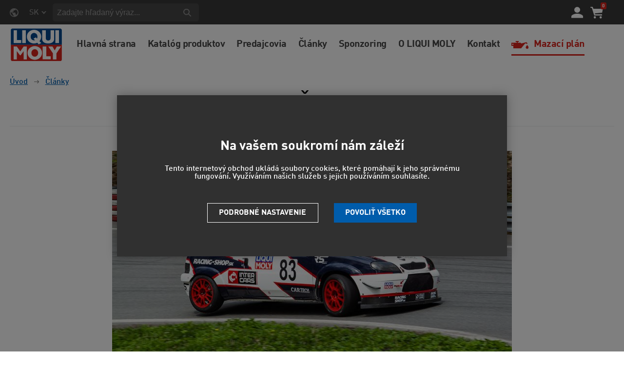

--- FILE ---
content_type: text/html; charset=utf-8
request_url: https://www.liqui-moly.sk/miki-cambal-p5966/
body_size: 12426
content:
<!DOCTYPE html>
<html lang="sk" >
<head>
<title>Miki Čambal</title><meta charset="utf-8" /><meta name="viewport" content="width=device-width, initial-scale=1.0, minimum-scale=1.0" /><meta name="author" content="LIQUI MOLY CZ s.r.o." data-web-author="BSSHOP s.r.o." data-version-core="20250000.40" data-version-web="20160112" data-server="wn1xsdwk0006IX" data-build="19.12.2025 15:42" data-state="ProductDetailState" data-lcid="1051" data-index="0" /><meta name="description" content="ECCE HOMO Štenberk" /><meta name="keywords" content="2021-05-03,miki,cambal" /><meta name="robots" content="all,index,follow" /><meta name="googlebot" content="snippet,archive" /><link rel="shortcut icon" href="https://cdn.liqui-moly.cz/data/user-content/media/LIQUI MOLY Logo BW.png?638657810230000000" /><link rel="alternate" href="https://www.liqui-moly.cz/miki-cambal-p5966/" hreflang="cs" /><link rel="alternate" href="https://www.liqui-moly.sk/miki-cambal-p5966/" hreflang="sk" /><link rel="canonical" href="https://www.liqui-moly.sk/miki-cambal-p5966/" /><link rel="preload" media="(min-width: 550px)" href="https://cdn.liqui-moly.cz/Services/GoogleFonts.ashx/css?family=Open+Sans:300,400,600,700,800&subset=latin-ext" as="style" /><meta property="og:title" content="Miki Čambal" /><meta property="og:site_name" content="LIQUI MOLY CZ s.r.o." /><meta property="og:image" content="https://cdn.liqui-moly.cz/images/0/ab2c203da465065f/25/miki-cambal.jpg?hash=1412777227" /><meta property="og:image:width" content="1200" /><meta property="og:image:height" content="630" /><meta property="og:type" content="product" /><meta property="og:url" content="https://www.liqui-moly.sk/miki-cambal-p5966/" /><meta property="og:availability" content="Není skladem" /><meta property="og:description" content="ECCE HOMO Štenberk" /><meta property="product:condition" content="new" />        <link rel="stylesheet" type="text/css" href="https://cdn.liqui-moly.cz/Services/Resource.ashx?key=cont0_-623908444_&hash=1216029118939&domain=www.liqui-moly.sk"  />
        <link rel="stylesheet" type="text/css" href="https://cdn.liqui-moly.cz/Services/Resource.ashx?key=cont0_-1389645928_2108384711&hash=46670519367&domain=www.liqui-moly.sk" media="(max-width: 419px)" />
        <link rel="stylesheet" type="text/css" href="https://cdn.liqui-moly.cz/Services/Resource.ashx?key=cont0_627380232_1232765885&hash=46777979377&domain=www.liqui-moly.sk" media="(min-width: 420px) and (max-width: 549px)" />
        <link rel="stylesheet" type="text/css" href="https://cdn.liqui-moly.cz/Services/Resource.ashx?key=cont0_-530255415_-1573720071&hash=46805879245&domain=www.liqui-moly.sk" media="(min-width: 550px) and (max-width: 819px)" />
        <link rel="stylesheet" type="text/css" href="https://cdn.liqui-moly.cz/Services/Resource.ashx?key=cont0_-1470946944_1274921771&hash=47145918881&domain=www.liqui-moly.sk" media="(min-width: 820px) and (max-width: 999px)" />
        <link rel="stylesheet" type="text/css" href="https://cdn.liqui-moly.cz/Services/Resource.ashx?key=cont0_1214245352_-127617299&hash=50716051879&domain=www.liqui-moly.sk" media="(min-width: 1000px) and (max-width: 1149px)" />
        <link rel="stylesheet" type="text/css" href="https://cdn.liqui-moly.cz/Services/Resource.ashx?key=cont0_-162112711_-116816184&hash=50338734111&domain=www.liqui-moly.sk" media="(min-width: 1150px) and (max-width: 1439px)" />
        <link rel="stylesheet" type="text/css" href="https://cdn.liqui-moly.cz/Services/Resource.ashx?key=cont0_-818536333_-2119435023&hash=50171972087&domain=www.liqui-moly.sk" media="(min-width: 1440px)" />
<style id="bs_toBeMigrated_style">
    .bs-toBeMigrated { display: none !important; }
</style>


    <script type="text/javascript">function cookiesAllowed() { return document.cookie && document.cookie.indexOf("cookies_confirmed=1") >= 0; } </script>
<script type="text/javascript">function allowCookies(allow) { document.cookie = 'cookies_confirmed='+(allow?1:0)+'; expires=Wed, 22 Jan 2076 10:17:19 GMT; path=/' }</script>


    <script type="text/javascript" src="https://cdn.liqui-moly.cz/Services/Resource.ashx?key=DYNAMIC_CONTAINERS_5bfbdd5457c34d10b917ad4dfc2b82fa&hash=390683653539&domain=www.liqui-moly.sk" async></script>
    <script type="text/javascript">
        mvcUiLoadedListeners = [];
        function addMvcUiLoadedListener(listener) {
            if (typeof mvcCore !== 'undefined' && typeof mvcUi !== 'undefined' && mvcUi.fullyLoaded) listener();
            else mvcUiLoadedListeners.push(listener);
        }
        window.jqueryBeforeInitCallbacks = [];
        window.jqueryCallbacks = [];
        window.$ = function (callback) {
            window.jqueryCallbacks.push(callback);
        }
        window.$beforeInit = function (callback) {
            window.jqueryBeforeInitCallbacks.push(callback);
        }
    </script>

    <script type="text/javascript" src="https://cdn.liqui-moly.cz/Services/Resource.ashx?key=commonScripts_c0370.e0893.Modules.LiquimolyModelConfiguration_scripts__v2&hash=1985596765023&domain=www.liqui-moly.sk" async></script>


<link rel="stylesheet" type="text/css" href="https://cdn.liqui-moly.cz/Services/Resource.ashx?key=usercss_all_-1654894032_11802&amp;hash=63028852539"/><meta name="google-site-verification" content="fNAAyZfZv4NQqXZtwTjKO4WFNn_ajj3TssJhnDozM7c" />
<meta name="google-site-verification" content="7m-a__PfzDjD1arX1WIC8SiaeY0YOrK3L6Ui7KHlcXo" />
<meta name="facebook-domain-verification" content="21zbcamad1ptylore2f7knov50yndi" />
<link rel="stylesheet" href="/data/user-content/script/magnific-popup.css">

<!-- Global site tag (gtag.js) - Google Ads: 376800337 --> 

<!--89262 VK FM-->
<!--<script async src="https://www.googletagmanager.com/gtag/js?id=AW-376800337">-->
<script>
if (cookiesAllowed()) {
    var script = document.createElement('script');
    script.src = "https://www.googletagmanager.com/gtag/js?id=AW-376800337";
    script.async = true;
    document.currentScript.insertAdjacentElement("afterend", script);
}
</script>


<script> 
    if (cookiesAllowed()) {
         window.dataLayer = window.dataLayer || []; function gtag(){dataLayer.push(arguments);} gtag('js', new Date()); gtag('config', 'AW-376800337'); 
    }
</script>

<meta name="google-site-verification" content="fNAAyZfZv4NQqXZtwTjKO4WFNn_ajj3TssJhnDozM7c" />
<meta name="google-site-verification" content="7m-a__PfzDjD1arX1WIC8SiaeY0YOrK3L6Ui7KHlcXo" />

<!-- Olejový průvodce -->
<link rel="stylesheet" href="https://openapi.liqui-moly.com/api/v1/public/css/olyslager.css">

<!-- Meta Pixel Code -->
<script>
  !function(f,b,e,v,n,t,s)
  {if(f.fbq)return;n=f.fbq=function(){n.callMethod?
  n.callMethod.apply(n,arguments):n.queue.push(arguments)};
  if(!f._fbq)f._fbq=n;n.push=n;n.loaded=!0;n.version='2.0';
  n.queue=[];t=b.createElement(e);t.async=!0;
  t.src=v;s=b.getElementsByTagName(e)[0];
  s.parentNode.insertBefore(t,s)}(window, document,'script',
  'https://connect.facebook.net/en_US/fbevents.js');
  fbq('init', '1128911007662582');
  fbq('track', 'PageView');
</script>
<noscript><img height="1" width="1" style="display:none"
  src="https://www.facebook.com/tr?id=1128911007662582&ev=PageView&noscript=1"
/></noscript>
<!-- End Meta Pixel Code -->
<!--SCM_BEGIN_IGNORE-->
<script type='text/javascript'>
window.dataLayer = window.dataLayer || [];
window.gtag = window.gtag || function() {dataLayer.push(arguments);}
window.gtag("consent", "default", {"ad_storage":"denied","analytics_storage":"denied","ad_user_data":"denied","ad_personalization":"denied","wait_for_update":500});
</script>
<!--google-tag-manager-data-layer v2-->
<script type='text/javascript'>
//<![CDATA[
window.dataLayer = window.dataLayer || [];
window.dataLayer.push({"currency":"EUR","locale":"SK","page_type":"product","ecomm_pagetype":"product","category_name":"Články","category":"Články","category_id":"514","categories":{"zbozi_cz":"Články","heureka_cz":"Články","heureka_sk":"Články","google_merchant":"Články"},"ecomm_category":"Články","product_id":"5966","product_code":"0005966","product_name":"Miki Čambal","is_master":false,"ecomm_prodid":"5966","default_currency":"CZK","product_quantity_modulo":1,"unit_pricing_measure":1,"purchase_disabled":true,"price_type":"zákl. cena"});
//]]>
</script>
<!--Google Tag Manager v2-->
<script>(function(w,d,s,l,i){w[l]=w[l]||[];w[l].push({'gtm.start': new Date().getTime(),event:'gtm.js'});var f=d.getElementsByTagName(s)[0], j=d.createElement(s),dl=l!='dataLayer'?'&l='+l:'';j.async=true;j.src= 'https://www.googletagmanager.com/gtm.js?id='+i+dl;f.parentNode.insertBefore(j,f); })(window,document,'script','dataLayer','GTM-WVBH4MP');</script>
<!--SCM_END_IGNORE-->
<!--Seznam Manager v1-->
<script type="text/javascript" src="https://c.seznam.cz/js/rc.js" async></script>
<script type="text/javascript">window.bsSeznamActions = [];</script>
<!--SCM_BEGIN_IGNORE-->
<script type="text/javascript">
var retargetingConf = {"rtgId":131785,"rtgUrl":window.location.href,"consent":0,"itemId":"5966","pageType":"offerdetail","category":"Články"};
window.bsSeznamActions.push(()=> window.rc.retargetingHit(retargetingConf));
</script>
<!--SCM_END_IGNORE-->
<script type="text/javascript">
var t = setInterval(function () {
    if (window.rc) {
        let allOk = true;
        for (let i = 0; i < window.bsSeznamActions.length; i++) {
            if (window.rc._consent != null) continue;
            const action = window.bsSeznamActions[i];
            if (!action) continue;
            try { if (action()) { window.bsSeznamActions[i] = null; } else { allOk = false; } } catch { allOk = false; }
        }
        if (allOk) clearInterval(t);
    }
}, 200);
</script>
<script>window['BSSHOP_INTERFACE_LINK_CLICKED'] = {"Action":"LinkClicked-S-S","Controller":"ClientInterface","SecurityHash":"PQV/PtvwqqcUEXYyVNJApqdoDSD5ugHVqxAcZ74U1U0=","Args":[{"ConstantValue":"href","Selectors":null,"Single":false,"AttributeName":null,"UseContext":false,"JavascriptExpression":null},{"ConstantValue":"tag","Selectors":null,"Single":false,"AttributeName":null,"UseContext":false,"JavascriptExpression":null}]}</script></head>
<body class="ProductDetailState sk anonymous eid893" data-product-id="5966" data-cat-id="514">
<div id="NoCookies" class="TemplateView NoCookies" >    <script type="text/javascript">
        function cookiesAreEnabled() {
            var cookieEnabled = (navigator.cookieEnabled) ? 1 : 0;

            if (typeof navigator.cookieEnabled == "undefined" && cookieEnabled == 0) {
                document.cookie = "testcookie";
                cookieEnabled = (document.cookie.indexOf("test­cookie") != -1) ? 1 : 0;
            }

            return cookieEnabled == 1;
        }

        if (!cookiesAreEnabled()) {
            var div = document.createElement("div");
            var node = document.createTextNode("Pro správnou funkčnost stránek musíte mít zapnuté cookies.");
            div.appendChild(node);
            div.className = "noCookies";
            var noCookies = document.getElementById('NoCookies');
            noCookies.appendChild(div);
        }
    </script>


</div><div id="NoJavascript" class="TemplateView NoJavascript" ><noscript>
    <div class="main">
        <div class="wrapper">
            <div class="content">
                Pre nákup v tomto internetovom obchode povoľte vo svojom prehliadači JavaScript.
            </div>
        </div>
    </div>
</noscript>
</div><!-- Google Tag Manager (noscript) -->
<noscript><iframe src="https://www.googletagmanager.com/ns.html?id=GTM-WVBH4MP" height="0" width="0" style="display:none;visibility:hidden"></iframe></noscript>
<!--End Google Tag Manager(noscript)-->
<div id="Master" class="MasterView v1c v1 bs-view dcon dc3 Master" ><bs-empty></bs-empty><bs-empty></bs-empty><dc-con class="wrap"><dc-gi class="headerUnfixPivot"></dc-gi><dc-con class="dcHeader"><header id="Header" class="HeaderView v3b v3 bs-view dcon dc7 isFixedHeaderAware Header" ><dc-con><div id="LocalizationPanel" class="LocalizationPanelView v1a v1 bs-view dcon dc18 LocalizationPanel" ><div class="combo locale locale_sk"><div class="inner"><span class="item actual locale_sk"><span>SK</span></span><div id="e6483405" class="items"><a href="https://www.liqui-moly.cz/miki-cambal-p5966/" data-lcid="1029" class="item locale_cz"><span>CZ</span></a></div></div></div><a id="e6483406" class="button toggle a1"><span></span></a></div><div id="SimpleSearch" class="SimpleSearchView v1a v1 bs-view dcon dc126 SimpleSearch" ><a id="e6483410" class="button toggle a1" onclick="setTimeout(function() {$(&#39;#e6483407&#39;).focus()}, 10)"><span></span></a><dc-con class="dcQuery popup fixedHeaderOverlay"><a id="e6483409" class="button search"><span></span></a><input type="text" id="e6483407" placeholder="Zadajte hľadan&#253; v&#253;raz..." class="query" autocomplete="off" /><a id="e6483411" class="button toggle a2"><span></span></a><div id="e6483408" class="pivot"></div></dc-con></div></dc-con><dc-con><div id="LoginUser" class="LoginUserView v1a v1 bs-view dcon dc20 LoginUser" ><form id="LoginPopupHost" class="LoginView v2a v2 bs-view dcon dc24 isFixedHeaderAware icon LoginPopupHost" ><a id="e6483413" class="login button"><span></span></a><a href="/registracia/nova-registracia/" class="register"><span>Registrujte sa</span></a></form></div><div id="SimpleBasket" class="SimpleBasketView v1a v1 bs-view empty dcon dc31 isFixedHeaderAware small SimpleBasket" ><div class="totalItemsParts"><span class="value">0</span></div><div class="priceParts"><span class="price bs-priceLayout notranslate vat primary user"><span class="value">0 EUR</span></span></div><a href="/objednat-krok1/" class="goToBasketOverlay" rel="nofollow"></a></div></dc-con><div id="Logo" class="LogoView v1a v1 bs-view dcon dc25 Logo" ><a href="//www.liqui-moly.sk/" title="Úvod" class="link"></a></div><div id="w1076276" class="MenuView v1a v1 bs-view dcon dc8 Menu" data-name="Menu" ><ul class="root"><li class=" first "><a href="/"><span>Hlavná strana</span></a></li><li class=" "><a href="/katalog-produktov/"><span>Katalóg produktov</span></a></li><li class=" "><a href="/predajcovia-e-shopy/"><span>Predajcovia</span></a></li><li class=" "><a href="/clanky/"><span>Články</span></a></li><li class=" "><a href="/sponzoring-m40/"><span>Sponzoring</span></a></li><li class=" "><a href="/o-liqui-moly/"><span>O LIQUI MOLY</span></a></li><li class=" "><a href="/kontakt/"><span>Kontakt</span></a></li><li class=" last cs_pruvodce_olej "><a href="/sprievodca-oleji/"><span>Mazací plán</span></a></li></ul></div></header><bs-empty></bs-empty></dc-con><dc-gi class="headerFixPivot"></dc-gi><dc-con><bs-empty></bs-empty></dc-con><dc-con class="dcContent medium"><div id="BreadcrumbNavigation" class="BreadcrumbView v1a v1 bs-view dcon dc27 BreadcrumbNavigation" ><span class="title">Nach&#225;dzate sa:</span><div class="path"><a href="/">&#218;vod</a><span class="separator"></span><a href="/clanky-c514/">Čl&#225;nky</a></div></div><div id="ArticleDetailMaster" class="ProductDetailMasterView v3a v3 bs-view dcon dc115 ArticleDetailMaster" >
<dc-con><h1 class="HeadingView v1a v1 bs-view dcon dc16 smallest Heading" >Miki Čambal</h1>	    <div class="nextPrevAtricles">
	        <a href="/janik-motorsport-p5965/" class="prev button"></a>
	        <a href="/drotar-autosport-p5967/" class="next button"></a>
	    </div>
</dc-con><dc-con class="bottom"><div id="ArticleDetailTable" class="ProductDetailTableView v4a v4 bs-view dcon dc116 ArticleDetailTable" ><bs-grid-cont><bs-grid-item class="created caption"><span>Vytvoren&#233;</span></bs-grid-item><bs-grid-item class="created value"><span>3. 5. 2021</span></bs-grid-item></bs-grid-cont></div><div id="PDImage" class="ProductDetailImageView v1a v1 bs-view noOtherImages dcon dc173 PDImage" ><a href="https://cdn.liqui-moly.cz/images/0/ab2c203da465065f/2/miki-cambal.jpg?hash=-1415841899" data-lightbox="gallery" class="mainImage"><img src="https://cdn.liqui-moly.cz/images/0/ab2c203da465065f/1/miki-cambal.jpg?hash=1423362811" alt="Miki Čambal" title="Miki Čambal" data-type="Image" class="mainImg mediumSize"/></a><bs-empty></bs-empty><bs-empty></bs-empty><a class="button previousMainImage"><span></span></a><a class="button nextMainImage"><span></span></a></div><dc-con><div id="PDDescription" class="UserContentView userContent v1a v1 bs-view dcon dc154 PDDescription" ><p>Miki Čambal / ECCE HOMO Štenberk / Citroen Saxo Kit Car</p>
<p><img title="" src="//cdn.liqui-moly.cz/data/user-content/article/web-21-213.jpg"></p>
<p><img title="" src="//cdn.liqui-moly.cz/data/user-content/article/web-21-214.jpg"></p>
<p><img title="" src="//cdn.liqui-moly.cz/data/user-content/article/web-21-215.jpg"></p>
<p><img title="" src="//cdn.liqui-moly.cz/data/user-content/article/web-21-216.jpg"></p>
<p><img title="" src="//cdn.liqui-moly.cz/data/user-content/article/web-21-217.jpg"></p>
<p><img title="" src="//cdn.liqui-moly.cz/data/user-content/article/web-21-218.jpg"></p>
<p><img title="" src="//cdn.liqui-moly.cz/data/user-content/article/web-21-219.jpg"></p>
<p><img title="" src="//cdn.liqui-moly.cz/data/user-content/article/web-21-220.jpg"></p>
<p><img title="" src="//cdn.liqui-moly.cz/data/user-content/article/web-21-221.jpg"></p>
<p><img title="" src="//cdn.liqui-moly.cz/data/user-content/article/web-21-222.jpg"></p>
<p><img title="" src="//cdn.liqui-moly.cz/data/user-content/article/web-21-223.jpg"></p>
<p><img title="" src="//cdn.liqui-moly.cz/data/user-content/article/web-21-224.jpg"></p>
<p><img title="" src="//cdn.liqui-moly.cz/data/user-content/article/web-21-225.jpg"></p>
<p><img title="" src="//cdn.liqui-moly.cz/data/user-content/article/web-21-226.jpg"></p>
<p><img title="" src="//cdn.liqui-moly.cz/data/user-content/article/web-21-227.jpg"></p>
<p>Zdroj: Mojmir Čambal</p><bs-empty></bs-empty></div>	    <a href="https://www.liqui-moly.sk/clanky-c514/" class="linkToAll">Sp&#228;ť na zoznam čl&#225;nkov</a>
</dc-con></dc-con>



</div><footer id="Footer" class="FooterView v1a v1 bs-view dcon dc13 Footer" ><dc-con class="topWrapper"><dc-con class="top"><div id="SubscribeToNewsletterFooter" class="SubscribeToNewsletterView v1a v1 bs-view dcon dc376 smallest SubscribeToNewsletterFooter" ><div class="title shortTitle"><span>Zľavy a novinky už v&#225;m neunikn&#250;</span></div><div class="title longTitle"></div><div class="text longText"></div><dc-con><input type="email" id="e6483422" value="" placeholder="V&#225;š @ e-mail" class="textBox" autocomplete="off" /><a id="e6483423" class="button"><span>Zasielať</span></a></dc-con><dc-con><div id="w1076277" class="GdprAgreementView v1a v1 bs-view dcon dc413 GdprAgreement" data-name="GdprAgreement" ><input type="checkbox" class="checkBox gdprAgreement" id="e6483424" name="e6483424" autocomplete="off" /><label for="e6483424">Súhlasím so&nbsp;</label><label><a href="/zasady-ochrany-osobnich-udaju-m37/" target="_blank"><span>sprac&#250;van&#237;m osobn&#253;ch &#250;dajov.</span></a></label></div><div class="unSubscribeLink">Odber môžete kedykoľvek <a href="https://www.liqui-moly.sk/odhlasit-z-noviniek/">zrušiť</a>.</div></dc-con><dc-con><bs-empty></bs-empty><bs-empty></bs-empty></dc-con></div></dc-con></dc-con><dc-con class="middleWrapper"><div id="FooterUserContent2" class="UserContentView userContent v1a v1 bs-view dcon dc14 FooterUserContent2" ><!--EXPERTMODE-->
<div class="FooterContainer">
    <div class="FooterColumn">
        <img style="width: 130px;" data-lazy src="[data-uri]" data-src="//cdn.liqui-moly.cz/data/user-content/media/logo.png" />
    </div>
    <div class="FooterColumn">
        <h3>Informace</h3>
        <a href="//www.liqui-moly.sk/obchodni-podminky-m4/"><p>Obchodní podmínky</p></a>
        <a href="//www.liqui-moly.sk/zasady-ochrany-osobnich-udaju-m37/"><p>Ochrana osobních údajů</p></a>
    </div>
    <div class="FooterColumn">
        <h3>Můj účet</h3>
        <a href="//www.liqui-moly.sk/objednat-krok1/"><p>Košík</p></a>
        <a href="//www.liqui-moly.sk/registrace/nova-registrace/"><p>Registrace</p></a>
    </div>
    <div class="FooterColumn">
        <h3>O LIQUI MOLY</h3>
        <a href="//www.liqui-moly.sk/o-liqui-moly/"><p>O nás</p></a>
        <a href="//www.liqui-moly.sk/kontakt/"><p>Kontakt</p></a>
        <!--<a href="$PAGE-URL(30)"><p>Spolupráce</p></a>-->
        <!--<p <a href="$PAGE-URL(40)"><p>O LIQUI MOLY</p></a> </p>-->
    </div>
    <div class="FooterColumn">
        <h3>Ostatní</h3>
        <a href="//www.liqui-moly.sk/tabulka-velikosti-obleceni-m41/"><p>Tabulka velikostí oblečení</p></a>
        <a href="//www.liqui-moly.sk/sponzoring-m40/"><p>Sponzoring</p></a>
        <!--<p>LIQUI MOLY CZ s.r.o.</p>-->
        <!--<p>Pocoucov 83</p>-->
        <!--<p>674 01 Třebíč</p>-->
        <!--<p>Česká republika</p>-->
    </div>

    <!--<p style="text-align:center;">
        <a target="_blank" href="https://www.comgate.cz/cz/platebni-brana/">
        <img alt="Platební brána ComGate" title="Platební brána ComGate" data-lazy src="[data-uri]" data-src="$USER-CONTENT/ikony/comgate-paticka-e-shopu.png"></a>
    </p>-->
</div></div><bs-empty></bs-empty></dc-con><dc-con class="bottomWrapper"><dc-con class="bottom"><span class="copyright">&#169;2026 LIQUI MOLY SK s.r.o. V&#253;hradn&#253; dovozca do SK.</span><dc-con><a href="//www.bsshop.cz" class="bsshop_logo"><span>BSSHOP: e-shop napojený na Pohodu</span></a></dc-con><dc-con class="goTopWrap"><a id="e6483429" class="goTop"><span>Začiatok str&#225;nky</span></a></dc-con><div id="CookiesConfirmationLink" class="CookiesConfirmationView v2a v2 bs-view top CookiesConfirmationLink" ><a id="e6483432" class="showConfirmation"><span>Cookies</span></a></div></dc-con></dc-con></footer></dc-con><dc-con><bs-empty></bs-empty></dc-con></dc-con><bs-empty></bs-empty><div id="GalleryLoader" class="GalleryLoaderView v1a v1 bs-view GalleryLoader" ></div><div id="GoogleMicrodata" class="GoogleMicrodataView v1a v1 bs-view GoogleMicrodata" ><script type='application/ld+json'>{"@type":"Article","mainEntityOfPage":{"@type":"WebPage","@id":"https://www.liqui-moly.sk/miki-cambal-p5966/"},"headline":"Miki Čambal","image":["https://cdn.liqui-moly.cz/images/0/ab2c203da465065f/1/miki-cambal.jpg?hash=1423362811"],"datePublished":"2021-05-03T10:47:31+02:00","dateModified":"2025-12-22T07:19:08+01:00","author":{"@type":"Person","name":"LIQUI MOLY CZ s.r.o."},"publisher":{"@type":"Organization","name":"LIQUI MOLY CZ s.r.o.","logo":{"@type":"ImageObject","url":"https://www.liqui-moly.sk/data/user-content/media/logo-order.png"}},"description":"Miki Čambal / ECCE HOMO Štenberk / Citroen Saxo Kit Car \n \n \n \n \n \n \n \n \n \n \n \n \n \n \n \n Zdroj: Mojmir Čambal","url":"https://www.liqui-moly.sk/miki-cambal-p5966/","@context":"http://schema.org"}</script><script type='application/ld+json'>{"@type":"BreadcrumbList","itemListElement":[{"@type":"ListItem","position":1,"name":"Úvod","item":"https://www.liqui-moly.sk/"},{"@type":"ListItem","position":2,"name":"Články","item":"https://www.liqui-moly.sk/clanky-c514/"}],"@context":"http://schema.org"}</script></div><div id="CookiesConfirmation" class="CookiesConfirmationView v3b v3 bs-view top dcon dc411 extraSmall CookiesConfirmation" data-look="dark" ><dc-con class="cookiesInnerWrapper"><dc-con class="cookiesInner"><span class="title">Na vašem soukrom&#237; n&#225;m z&#225;lež&#237;</span><div class="userContent">Tento internetový obchod ukládá soubory cookies, které pomáhají k jeho správnému fungování. Využíváním našich služeb s jejich používáním souhlasíte.</div></dc-con><dc-con><a id="e6483437" class="allowLink"><span>Povoliť všetko</span></a><a id="e6483438" class="settingsLink"><span>Podrobn&#233; nastavenie</span></a><bs-empty></bs-empty></dc-con></dc-con></div><dc-con></dc-con><bs-empty></bs-empty><dc-placeholder data-place-token="inLeftMaster" data-place-view="CompoundFilter"></dc-placeholder><bs-empty></bs-empty></div>    
<div id="loadingPanel"></div>
<div id="miniLoading"></div>
<script type="text/javascript">
    function __bsInitPriceFormatters() {
mvcUi.registerPriceFormatter('default', {"treshold2":10.0,"treshold3":100.0,"decimals":2,"decimals2":0,"decimals3":0,"treshold2ByCurrency":{"eur":100.0},"treshold3ByCurrency":{"eur":1000.0},"currencyCodes":{"usd":"USD","aud":"AUD","eur":"EUR","czk":"Kč","pln":"Zł","huf":"Ft"}});mvcUi.registerPriceFormatter('second', {"treshold2":1000000000.0,"treshold3":1000000000.0,"decimals":2,"decimals2":2,"decimals3":2,"treshold2ByCurrency":{"eur":100.0},"treshold3ByCurrency":{"eur":1000.0},"currencyCodes":{"usd":"USD","aud":"AUD","eur":"EUR","czk":"Kč","pln":"Zł","huf":"Ft"}});mvcUi.registerPriceFormatter('offers', {"treshold2":0.0,"treshold3":0.0,"decimals":2,"decimals2":2,"decimals3":2,"treshold2ByCurrency":{"eur":100.0},"treshold3ByCurrency":{"eur":1000.0},"currencyCodes":{"usd":"USD","aud":"AUD","eur":"EUR","czk":"Kč","pln":"Zł","huf":"Ft"}});        mvcUi.setCurrencyCode('eur');
    }

addMvcUiLoadedListener(function() { __bsInitPriceFormatters(); });</script>

<script type="text/javascript" id="__initCoreScript">
    function __bsInitCore() {
    mvcCore.attachData({"StyleSheets":{},"ActionDescriptors":[{"OwnerViewId":"LocalizationPanel","MethodSignature":"SetLocale-I","SecurityHash":"mYWx6hWmNB675cBEJzyFATN6ctWshpYF8qQnBouRUOw=","Selectors":[{"Value":"e6483405"},{"Value":"a","Kind":2}],"EventName":"click","Arguments":[{"Selectors":[],"Single":true,"AttributeName":"data-lcid","UseContext":true}]},{"OwnerViewId":"SimpleSearch","MethodSignature":"Search-S-B","SecurityHash":"WA6MdF\/1v5QTJX7p6mXlX5idJsBMqdMkccLJ18M77\/4=","Selectors":[{"Value":"e6483409"}],"EventName":"click","Arguments":[{"Selectors":[{"Value":"e6483407"}],"Single":true,"AttributeName":"__value"},{"ConstantValue":true}]},{"OwnerViewId":"SimpleSearch","MethodSignature":"Search-S-B","SecurityHash":"WA6MdF\/1v5QTJX7p6mXlX5idJsBMqdMkccLJ18M77\/4=","Selectors":[{"Value":"e6483407"}],"EventName":"keyup","EventFilter":13,"Arguments":[{"Selectors":[{"Value":"e6483407"}],"Single":true,"AttributeName":"__value"},{"ConstantValue":true}]},{"OwnerViewId":"SubscribeToNewsletterFooter","MethodSignature":"SubscribeEmail-S","SecurityHash":"fcn5WuBJSlQXD7ob0\/IuIcxSjr3aQLDxXnz\/+ftc+xc=","Selectors":[{"Value":"e6483423"}],"EventName":"click","Arguments":[{"Selectors":[{"Value":"e6483422"}],"Single":true,"AttributeName":"__value"}]},{"OwnerViewId":"CookiesConfirmationLink","MethodSignature":"ShowConfirmation","SecurityHash":"IwT4jPXeD5TqNwd1bFIf1bpQPCT23Z1XwrYVlToUMV0=","Selectors":[{"Value":"e6483432"}],"EventName":"click","Arguments":[]},{"OwnerViewId":"CookiesConfirmation","MethodSignature":"Confirm","SecurityHash":"N1CDP5GQpY1MTIOOmYB5CF\/\/5WbK64O+BMhOqmHuUyU=","Selectors":[{"Value":"e6483437"}],"EventName":"click","Arguments":[]},{"OwnerViewId":"CookiesConfirmation","MethodSignature":"ShowSettings","SecurityHash":"af2Pk3D4U8OMfvXI2djNdZHtOwCNdQMcvc+HDh0vuBk=","Selectors":[{"Value":"e6483438"}],"EventName":"click","Arguments":[]}],"PropertyMappings":[{"OwnerViewId":"w1076277","DataName":"GdprAgreement","DataType":"Base.Mvc.Models.IGdprAgreementModel, Base.Mvc, Version=1.0.0.0, Culture=neutral, PublicKeyToken=null","MethodSignature":"SetGdprAgreement-B","Arguments":[{"Selectors":[{"Value":"e6483424"}],"Single":true,"AttributeName":"__checked"}],"SecurityHash":"yMjX9XWsASKo\/hDVsyNjSqYJhUBbG2qEyoE3HahQAYg="}],"ClientScripts":[{"OwnerElementId":"LocalizationPanel","Script":"mvcUi.toggleClass('LocalizationPanel', {\"targetSelector\":\"0|0LocalizationPanel|\",\"sourceSelector\":\"#e6483406\",\"resetSelector\":null,\"stopPropagation\":false,\"cssClass\":\"stateA\",\"persist\":false,\"defaultToggled\":false})"},{"OwnerElementId":"LocalizationPanel","Script":"$(document).mouseup(function(e)\r\n            {\r\n                var panel = $('#LocalizationPanel');\r\n                removeClassFromElement(e, panel);\r\n\r\n                function removeClassFromElement(e, el)\r\n                {\r\n                    if (!el.is (e.target) && el.has(e.target).length === 0)\r\n                    {\r\n                        el.removeClass('stateA');\r\n                    }\r\n                }\r\n            });"},{"OwnerElementId":"SimpleSearch","Script":"mvcUi.toggleClass('SimpleSearch', {\"targetSelector\":\"0|0SimpleSearch|\",\"sourceSelector\":\"#e6483410\",\"resetSelector\":null,\"stopPropagation\":false,\"cssClass\":\"stateA\",\"persist\":false,\"defaultToggled\":false})"},{"OwnerElementId":"SimpleSearch","Script":"mvcUi.dynamicAutoComplete('SimpleSearch',{\"targetSelector\":\"#e6483407\",\"pivotSelector\":\"#e6483408\",\"popupDelay\":500,\"closeupDelay\":500,\"prefixLength\":3,\"actionData\":{\"Action\":\"DynamicSearch-S\",\"Controller\":null,\"SecurityHash\":\"8seoZjkJOrwdw+u8t2Mf3PIanjpkZKAci\/QOh4f6HwE=\",\"Args\":[{\"ConstantValue\":null,\"Selectors\":[{\"Value\":\"e6483407\",\"Kind\":0}],\"Single\":true,\"AttributeName\":\"__value\",\"UseContext\":false,\"JavascriptExpression\":null}]},\"openOnFocus\":false})"},{"OwnerElementId":"SimpleSearch","Script":"mvcUi.toggleClass('SimpleSearch', {\"targetSelector\":\"0|0SimpleSearch|\",\"sourceSelector\":\"#e6483411\",\"resetSelector\":null,\"stopPropagation\":false,\"cssClass\":\"stateA\",\"persist\":false,\"defaultToggled\":false})"},{"OwnerElementId":"SimpleSearch","Script":"$(document).mouseup(function(e)\r\n            {\r\n                var panel = $('#SimpleSearch');\r\n                removeClassFromElement(e, panel);\r\n\r\n                function removeClassFromElement(e, el)\r\n                {\r\n                    if (!el.is (e.target) && el.has(e.target).length === 0)\r\n                    {\r\n                        el.removeClass('stateA');\r\n                    }\r\n                }\r\n            });"},{"OwnerElementId":"LoginPopupHost","Script":"mvcUi.dynamicPopup('LoginPopupHost', {\"targetSelector\":\"#e6483413\",\"pivotSelector\":null,\"triggerMode\":\"click\",\"position\":\"bottomleft\",\"popupDelay\":400,\"popupSpeed\":200,\"closeupDelay\":400,\"closeupSpeed\":200,\"horizontalAlignment\":\"left\",\"actionData\":{\"Action\":\"LoadView-S\",\"Controller\":\"Mvc.Core.Controller.IDynamicViewController, Mvc.Core, Version=1.0.0.0, Culture=neutral, PublicKeyToken=null\",\"SecurityHash\":\"gmVQQvFRKaWjX5eJ0nBjzJtMjQwJmsGNAlFlgUueLjs=\",\"Args\":[{\"ConstantValue\":\"Login\",\"Selectors\":null,\"Single\":false,\"AttributeName\":null,\"UseContext\":false,\"JavascriptExpression\":null}]},\"expandDirection\":\"fromleft\"})"},{"OwnerElementId":"Header","Script":"RwdFixedHeader(false, true, {\"masterSelector\":\"#Master\",\"containerSelector\":\".wrap > .dcHeader\",\"pivotFixSelector\":\".wrap > dc-gi.headerFixPivot\",\"pivotUnfixSelector\":\".wrap > dc-gi.headerUnfixPivot\",\"class\":\"headerFixed\",\"awareClass\":\"isFixedHeaderAware\",\"eventName\":null,\"allwaysFixed\":false})"},{"OwnerElementId":"PDImage","Script":"ProductDetailImageViewInit('PDImage', 'none', 'replaceMainImage', 'none')"},{"OwnerElementId":"Footer","Script":"mvcUi.scroll('Footer', {\"targetSelector\":\"#e6483429\",\"anchorSelector\":\"body\",\"scrollDown\":true,\"scrollUp\":true})"},{"OwnerElementId":"GalleryLoader","Script":"GalleryLoaderViewInit('GalleryLoader', {\"Action\":\"ShowGallery\",\"Controller\":null,\"SecurityHash\":\"dgVwL3MeozKC9HuOLSZ8DIuKBgWjWY1zC02QxLXvp4Y=\",\"Args\":[]})"},{"OwnerElementId":"CookiesConfirmation","Script":"mvcUi.dialog('CookiesConfirmation')"}],"ChainScripts":[],"ModelState":"{\"Base.Mvc.Models.ProductDetailProductModel\":{\"ADD_TO_CART_CURRENT_UNIT\":null},\"Base.Mvc.Models.VariantModel\":{\"currentQuantity\":0.0},\"c0370.e0893.Models.LiquimolyProductModel\":{\"ADD_TO_CART_CURRENT_UNIT-5966\":\"ks\"}}","BlazorSessionId":"73cdf15c-2bae-4e51-a5cd-50feb6a90093","SecurityHash":"5mnNfHXxrlJNmPpPvS5m8Tu30NKFMaS6LoaTLpgEfd0="});

            }
</script>


    <script type="text/javascript">
        if (typeof addMvcUiLoadedListener !== 'undefined') {
            addMvcUiLoadedListener(function () {
                if (typeof window.jqueryCallbacks !== 'undefined') {
                    for (let i in window.jqueryBeforeInitCallbacks) {
                        if (!window.jqueryBeforeInitCallbacks.hasOwnProperty(i)) continue;
                        $(window.jqueryBeforeInitCallbacks[i]);
                    }
                    for (let i in window.jqueryCallbacks) {
                        if (!window.jqueryCallbacks.hasOwnProperty(i)) continue;
                        $(window.jqueryCallbacks[i]);
                    }
                }
                __bsInitCore();
            });
        } else {
            __bsInitCore();
        }
    </script>

<script type="text/javascript">

    $(function() {
        function init() {
            dynamicContainer.setInitialSize("XXS");
            dynamicContainer.resizeIfNecessary();
        }
        if (typeof dynamicContainer === 'undefined') document.addEventListener('dynamicContainerInitialized', init, false);
        else init();
    });

    addMvcUiLoadedListener(function() {
        mvcUi.lazyImageLoad({"imageSelector":"img[data-src]"})
    });
</script>
<script type="text/javascript" src="/data/user-content/script/jquery.magnific-popup.min.js"></script>

</body>
</html>



--- FILE ---
content_type: text/css
request_url: https://cdn.liqui-moly.cz/Services/Resource.ashx?key=usercss_all_-1654894032_11802&hash=63028852539
body_size: 2439
content:
.SellersList span.text {
    display: none;
}

.AddToCartView.v7 .disabledPurchase.icon.text:after {
    content: none !important;
}
.AddToCartView.v7 .disabledPurchase.icon.text {
    padding-right: 0.5em;
}
.DeliveryPaymentSelectorView .icon.custom1 {
    background-image: url(/data/user-content/ikony/zasilkovna.svg) !important;
}

/* Footer2 */
.FooterContainer
{
	width: 100%;
	height: auto;
	display: flex;
	flex-wrap: wrap;
	margin-top: 40px;
	margin-bottom: 60px;
}
.FooterColumn
{
	width: 20%;
	height: auto;
	display: flex;
	flex-flow: column;
}.
.FooterColumn p
{
	color: white;
	margin-top: 6px;
	margin-bottom: 6px;
}
.FooterColumn a
{
	color: white;
	text-decoration: none;
}
.FooterColumn a:hover
{
	text-decoration: underline;
}
.FooterColumn h3
{
	color: white;
	margin-top: 0;
	margin-bottom: 30px;
	font-size: 20px;
	font-weight: 100;
}
@media(min-width: 901px) and (max-width: 1440px)
{
	.FooterContainer div:first-child
	{
		flex-flow: row;
		justify-content: center;
		align-items: flex-start;
	}
}
@media(max-width: 900px)
{
	.FooterContainer
	{
		flex-flow: column;
		justify-content: flex-start;
		margin-top: 0;
		margin-bottom: 20px;
	}
	.FooterColumn
	{
		width: 100%;
		margin-left: 25px;
		margin-top: 30px;
	}
	.FooterColumn h3
	{
		margin-top: 10px;
    	margin-bottom: 10px;
	}
}
/* Footer2 end*/



/* HP_4 */
.DlazdiceContainer
{
	width: 100%;
	height: auto;
	display: flex;
	flex-flow: column;
}
.DlazdiceRow
{
	width: 100%;
	height: 220px;
	display: flex;
	flex-wrap: wrap;
	margin-bottom: 20px;
}
.DlazdiceContent
{
	display: flex;
	align-items: center;
	position: relative;
}
.DlazdiceContent p
{
	color: white;
	font-size: 32px;
	margin-left: 30px;
}
.DlzadiceImage1
{
	width: 100%;
	background-image: url(/data/user-content/dlazdice_hp/Banner_HP_Auto.png);
}
.DlzadiceImage2
{
	width: calc(50% - 10px);
	margin-right: 10px;
	background-image: url(/data/user-content/dlazdice_hp/Banner_HP_Motocykl.png);
}
.DlzadiceImage3
{
	width: calc(25% - 20px);
	margin-left: 10px;
	margin-right: 10px;
	background-image: url(/data/user-content/dlazdice_hp/Banner_HP_Meguin.png);
}
.DlzadiceImage4
{
	width: calc(25% - 10px);
	margin-left: 10px;
	background-image: url(/data/user-content/dlazdice_hp/Banner_HP_Zahrada.png);
}
.DlzadiceImage5
{
	width: calc(50% - 10px);
	margin-right: 10px;
	background-image: url(/data/user-content/dlazdice_hp/Banner_HP_Oldtimer.png);
}
.DlzadiceImage6
{
	width: calc(50% - 10px);
	margin-left: 10px;
	background-image: url(/data/user-content/dlazdice_hp/Banner_HP_KazdodenniPomocnik.png);
}
.DlzadiceImage7
{
	width: calc(50% - 10px);
	margin-right: 10px;
	background-image: url(/data/user-content/dlazdice_hp/Banner_HP_KomercniVozidlo.png);
}
.DlzadiceImage8
{
	width: calc(25% - 20px);
	margin-left: 10px;
	margin-right: 10px;
	background-image: url(/data/user-content/dlazdice_hp/Banner_HP_Lod.png);
}
.DlzadiceImage9
{
	width: calc(25% - 10px);
	margin-left: 10px;
	background-image: url(/data/user-content/dlazdice_hp/Banner_HP_Guntec.png);
}

@media(max-width: 1150px)
{
	.DlazdiceRowVelikost
	{
		height: 160px;
	}
	.DlazdiceRow
	{
		height: initial;
		margin-bottom: 10px;
	}
	.DlzadiceImage1, .DlzadiceImage2, .DlzadiceImage3, .DlzadiceImage4, .DlzadiceImage5, .DlzadiceImage6, .DlzadiceImage7, .DlzadiceImage8, .DlzadiceImage9
	{
		height: 160px;
		background-size: cover;
		background-position: center;
	}
	.DlzadiceImage2
	{
		width: 100%;
		margin-right: 0;
		margin-bottom: 10px;
	}
	.DlzadiceImage3
	{
		width: calc(50% - 5px);
		margin-left: 0;
		margin-right: 5px;
	}
	.DlzadiceImage4
	{
		width: calc(50% - 5px);
		margin-left: 5px;
	}
	.DlzadiceImage5
	{
		width: 100%;
		margin-right: 0;
		margin-bottom: 10px;
	}
	.DlzadiceImage6
	{
		width: 100%;
		margin-left: 0;
	}
	.DlzadiceImage7
	{
		width: 100%;
		margin-right: 0;
		margin-bottom: 10px;
	}
	.DlzadiceImage8
	{
		width: calc(50% - 5px);
		margin-left: 0;
		margin-right: 5px;
	}
	.DlzadiceImage9
	{
		width: calc(50% - 5px);
		margin-left: 5px;
	}
}

@media(max-width: 400px)
{
	.DlazdiceContent
	{
		display: flex;
		justify-content: center;
	}
	.DlazdiceContent p
	{
		margin-left: 0;
		font-size: 26px;
	}
}
/* HP_4 end*/


#logo_contact {
    display: block;
    width: auto;
    height: auto;
}

/*o ligui moly*/
.img_about{
   border: 1px ;
   max-width: 100%;
   box-sizing: border-box;
   display: block;
   height: auto;
   margin-top: 5px;
  margin-right: 10px;
  margin-bottom: 5px;
}

.imgGridOnas{
    margin: 0 auto;
    display: grid;
    grid-template-columns: 0.9fr 1.1fr;
}

.OnasText{
    padding-left: 10px;
}

@media (max-width: 750px) {
    .imgGridOnas {
      grid-template-columns: 1fr;
    }
}

/*Kontakt*/

.KontaktFlex{
  display: grid;
  grid-template-columns: 1fr 1fr;
}

@media (max-width: 800px) {
  .KontaktFlex {
    display: grid;
    grid-template-columns: 1fr;
  }
  
  .OnasText, .Onas{
      text-align: center;
  }
}

@media only screen and (min-width: 320px){
   #table_about, tbody{
    width: 100%;
    display: block;
    border-collapse: collapse; 
    overflow-x:auto;
    }
    
    #UserPageAbout{
    width:100%;
    }
    
    #img_about, #logo_about {
    display: block;
    width: auto;
    height: auto;
    }
}

#tabGrid {
    display: grid;
    grid-gap: 0px;
}

#tabGrid > a {
    display: flex;
    justify-content: center;
    align-items: center;
}

#tabGrid img {
    height: auto;
    width: auto;
    padding: 5px;
}

#tabGrid img:hover {
    opacity: .3;
}

.tabGridTmpRow {
    grid-template-rows: repeat(3, auto);
}

.tabGridTmpCol {
    grid-template-columns: repeat(8, auto);
}

#tabGrid .t-item1 {
    grid-row-start: 1;
    grid-row-end: span 1;
    grid-column-start: 1;
}

#tabGrid .t-item2 {
    grid-row-start: 1;
    grid-row-end: span 1;
    grid-column-start: 2;
}

#tabGrid .t-item3 {
    grid-row-start: 1;
    grid-row-end: span 1;
    grid-column-start: 3;
}

#tabGrid .t-item4 {
    grid-row-start: 2;
    grid-row-end: span 1;
    grid-column-start: 1;
}

#tabGrid .t-item5 {
    grid-row-start: 2;
    grid-row-end: span 1;
    grid-column-start: 2;
}

#tabGrid .t-item6 {
    grid-row-start: 2;
    grid-row-end: span 1;
    grid-column-start: 3;
}

#tabGrid .t-item7 {
    grid-row-start: 3;
    grid-row-end: span 1;
    grid-column-start: 1;
}

#tabGrid .t-item8 {
    grid-row-start: 3;
    grid-row-end: span 1;
    grid-column-start: 2;
}

#tabGrid .t-item9 {
    grid-row-start: 3;
    grid-row-end: span 1;
    grid-column-start: 3;
}

#tabGrid .t-item10 {
    grid-row-start: 4;
    grid-row-end: span 1;
    grid-column-start: 1;
}

#tabGrid .t-item11 {
    grid-row-start: 4;
    grid-row-end: span 1;
    grid-column-start: 2;
}

#tabGrid .t-item12 {
    grid-row-start: 4;
    grid-row-end: span 1;
    grid-column-start: 3;
}

#tabGrid .t-item13 {
    grid-row-start: 5;
    grid-row-end: span 1;
    grid-column-start: 1;
}

#tabGrid .t-item14 {
    grid-row-start: 5;
    grid-row-end: span 1;
    grid-column-start: 2;
}

#tabGrid .t-item15 {
    grid-row-start: 5;
    grid-row-end: span 1;
    grid-column-start: 3;
}

#tabGrid .t-item16 {
    grid-row-start: 6;
    grid-row-end: span 1;
    grid-column-start: 1;
}

#tabGrid .t-item17 {
    grid-row-start: 6;
    grid-row-end: span 1;
    grid-column-start: 2;
}

#tabGrid .t-item18 {
    grid-row-start: 6;
    grid-row-end: span 1;
    grid-column-start: 3;
}

#tabGrid .t-item19 {
    grid-row-start: 7;
    grid-row-end: span 1;
    grid-column-start: 1;
}

#tabGrid .t-item20 {
    grid-row-start: 7;
    grid-row-end: span 1;
    grid-column-start: 2;
}

#tabGrid .t-item21 {
    grid-row-start: 7;
    grid-row-end: span 1;
    grid-column-start: 3;
}

#tabGrid .t-item22 {
    grid-row-start: 8;
    grid-row-end: span 1;
    grid-column-start: 1;
}

#tabGrid .t-item23 {
    grid-row-start: 8;
    grid-row-end: span 1;
    grid-column-start: 2;
}

#tabGrid .t-item24 {
    grid-row-start: 8;
    grid-row-end: span 1;
    grid-column-start: 3;
}

#tabGrid .bs-gallery a {
    cursor: -webkit-zoom-in;
    cursor: -moz-zoom-in;
    cursor: zoom-in;
}

#Login .facebookLogin 
{
    padding-bottom: 40px;
}

.sizeTableHeader .HeadingView {
    text-align: center;
}

.sizeTable{
    width: 100%;
    margin-bottom: 30px;
}

.textToCentre{
    max-width: 1000px;
    margin: 0 auto;
}

.sizeTable table{
    margin: 0 auto;
}

.sizeTable .toGray{
    background: #a6a6a6;
    color: black;
    text-align: left;
    height: 45px;
}
.sizeTable .toGray th{
     padding-left: 10px;
}

.sizeTable table td{
    width: 100px;
    height: 45px;
    padding-left: 10px;
}

@media all and (max-width: 380px){
    .sizeTable{
        overflow-x: scroll;
    }
}

.sizeTable img{
    max-width: inherit !important;
}

.tolineSize{
    display: flex;
    justify-content: center;
}

.tolineSize p{
    margin-top: 5px;
    margin-bottom: 5px;
}

.tolineSize img{
    max-width: inherit !important;
}

@media all and (max-width: 550px){
    
    .tolineSize{
        display: grid;
        grid-template-columns: auto;
    }
    
}


/*Ponechat 91777*/

@media all and (min-width:1000px){
    body.CustomPageState .MenuCategoriesRwdView {
    display: none !important;
    }
}


@media all and (max-width: 780px){
    #SellersFilter{
        display: flex;
        flex-direction: column;
        align-items: inherit;
        
    }
    #SellersFilter .region.label{
        margin-left: 0px;
        padding-top: 10px;
    }
}

.loadingPruvodceOlej{
    text-align: center;
    font-size: 20px;
    padding-top: 10px;
}

#CategoryUserContent {
    overflow: visible;
}

#zavodniSpecialWrapper {
    padding-top: 2em;
    padding-bottom: 1em;
    margin-left: calc(50% - 50vw + 10px);
    margin-right: calc(50% - 50vw + 10px);
    background-position: center center;
    background-image: url(/data/user-content/media/racing-bg.jpg);
    background-size: cover;
    
}

#zavodniSpecial {
    margin-top: 2em;
    margin-bottom: 2em;
    margin-left: auto;
    margin-right: auto;
    max-width: 1240px;
    display: flex;
    flex-wrap: wrap;
    justify-content: space-between;
}

#zavodniSpecial .left, #zavodniSpecial .right {
    width: 48%;
    min-width: 400px;
}

#zavodniSpecial .right a:not(:first-child) {
    display: none;
}

#zavodniSpecial .linkToRost {
    display: inline-block;
    padding: 1em 1.7em;
    margin-top: 0.5em;
    font-weight: 700;
    text-decoration: none;
    color: #00468e;
    border: 1px solid #00468e;
}

#zavodniSpecial ul {
    padding-left: 0;
    margin-left: 0;
    margin-bottom: 0;
    list-style: none;
}

#zavodniSpecial li {
    padding-left: 3em;
    padding-top: 12px;
    margin-bottom: 1em;
    background-position: top left;
    min-height: 30px;
    list-style-image: none;
}

#zavodniSpecial .motor {
    background-image: url(/configuration/liquimoly/css/img/icon_motor.svg);
}

#zavodniSpecial .prevodovka {
    background-image: url(/configuration/liquimoly/css/img/icon_prevodovka.svg);
}

#zavodniSpecial .brzdy {
    background-image: url(/configuration/liquimoly/css/img/icon_brzdy.svg);
}

#zavodniSpecial .karoserie {
    background-image: url(/configuration/liquimoly/css/img/icon_karoserie.svg);
}

#zavodniSpecial .vybava {
    background-image: url(/configuration/liquimoly/css/img/icon_vybava.svg);
}

#zavodniSpecial .hmotnost {
    background-image: url(/configuration/liquimoly/css/img/icon_hmotnost.svg);
}

@media (max-width: 1260px) {
    #zavodniSpecial .left, #zavodniSpecial .right {
        width: 100%;
        min-width: unset;
    }
}

#Master #ArticlesMaster.startovniRost h1.HeadingView {
	display:none;
}

body.sk .ActionIconsView .icon.discount {display: none;}

.SliderRwdView .button.prev {    margin-left: 15px;    justify-self: left;}
.SliderRwdView .button.next {    justify-self: right;    margin-right: 10px;}

--- FILE ---
content_type: text/css
request_url: https://cdn.liqui-moly.cz/Services/Resource.ashx?key=cont0_627380232_1232765885&hash=46777979377&domain=www.liqui-moly.sk
body_size: 1114
content:
.dc18{align-items:center;justify-content:center;display:flex}.dc126{align-items:stretch;display:flex}.dc126>*:nth-child(2){align-items:center;display:flex}.dc126>*:nth-child(2)>*:nth-child(1){flex-shrink:0;order:20}.dc126>*:nth-child(2)>*:nth-child(2){order:10;flex-grow:1}.dc126>*:nth-child(2)>*:nth-child(3){flex-shrink:0;order:30}.dc126>*:nth-child(2)>*:nth-child(4){order:40}.dc24{align-items:center;justify-content:center;flex-direction:column;display:flex}.dc24>*:nth-child(2){display:none!important}.dc24.headerFixed>*:nth-child(2){display:none!important}.dc31{align-items:center;display:flex}.dc31>*:nth-child(1){order:20}.dc31>*:nth-child(2){display:none!important;order:10}.dc31>*:nth-child(3){order:30}.dc31.empty>*:nth-child(2){display:none!important}.dc7{grid-template-columns:1fr auto auto auto auto;grid-template-rows:auto;display:grid}.dc7.headerFixed{grid-template-columns:1fr auto auto auto auto}.dc7>*:nth-child(1){grid-row:1/2;grid-column:2/5;justify-content:flex-start;flex-direction:row;display:flex}.dc7>*:nth-child(1)>*:nth-child(1){margin-right:-.5rem;order:10;grid-column:2/3;grid-row:1/2}.dc7>*:nth-child(1)>*:nth-child(2){grid-column:2/3;grid-row:1/2;margin-left:.5em;order:30;align-self:center;justify-self:stretch}.dc7>*:nth-child(2){grid-row:1/2;grid-column:6/7;display:grid;align-self:center;justify-self:end}.dc7>*:nth-child(2)>*:nth-child(1){grid-row:1/2;grid-column:1/2}.dc7>*:nth-child(2)>*:nth-child(2){grid-row:1/2;grid-column:2/3;justify-self:end}.dc7>*:nth-child(3){height:50px;grid-column:1/2;grid-row:1/2;margin-right:1rem}.dc7>*:nth-child(4){display:none!important;grid-column:1/4;grid-row:2/3;justify-self:start;align-self:center}.dc7.headerFixed>*:nth-child(1){grid-row:1/2;grid-column:1/4}.dc7.headerFixed>*:nth-child(1)>*:nth-child(2){grid-column:2/4;grid-row:1/2}.dc7.headerFixed>*:nth-child(2){grid-column:6/7;grid-row:1/2}.dc7.headerFixed>*:nth-child(2)>*:nth-child(2){grid-row:1/2;grid-column:2/3}.dc7.headerFixed>*:nth-child(3){grid-row:2/3;grid-column:1/2}.dc7.headerFixed>*:nth-child(4){grid-row:2/3;grid-column:3/7;display:grid}.dc27{display:flex}.dc27>*:nth-child(1){align-self:flex-start;order:10}.dc27>*:nth-child(2){order:20}.dc173{grid-template-columns:auto 1fr auto;display:grid}.dc173>*:nth-child(1){order:1;justify-self:center;grid-row:1/2;grid-column:2/3}.dc173>*:nth-child(2){order:2;grid-row:1/2;grid-column:2/3}.dc173>*:nth-child(3){display:none!important}.dc173>*:nth-child(4){order:0;justify-self:start;grid-row:1/2;grid-column:1/2}.dc173>*:nth-child(5){order:3;justify-self:end;grid-row:1/2;grid-column:3/4}.dc115>*:nth-child(2){align-items:center;justify-content:center;flex-direction:column;display:flex}.dc115>*:nth-child(2)>*:nth-child(1){order:10}.dc115>*:nth-child(2)>*:nth-child(2){order:20}.dc115>*:nth-child(2)>*:nth-child(3){flex-direction:column;display:flex;order:30}.dc115>*:nth-child(2)>*:nth-child(3)>*:nth-child(1){order:30}.dc115>*:nth-child(2)>*:nth-child(3)>*:nth-child(2){order:40}.dc413{justify-content:flex-start;display:inline-block}.dc376{flex-direction:column;display:flex}.dc376>*:nth-child(1){order:10}.dc376>*:nth-child(2){order:20}.dc376>*:nth-child(3){order:30}.dc376>*:nth-child(4){order:40;grid-template-columns:1fr 110px;display:grid}.dc376>*:nth-child(4)>*:nth-child(1){grid-row:1/2;grid-column:1/2;order:10}.dc376>*:nth-child(4)>*:nth-child(2){grid-row:1/2;grid-column:2/3;order:20}.dc376>*:nth-child(5){margin-top:.5em;flex-wrap:wrap;align-items:center;display:flex;order:50}.dc376>*:nth-child(5)>*:nth-child(1){margin-bottom:0;margin-top:0;align-items:center;display:flex;margin-right:.5em;order:50}.dc376>*:nth-child(5)>*:nth-child(2){flex-shrink:0;order:60}.dc376>*:nth-child(6){order:70}.dc13{flex-direction:column;display:flex}.dc13>*:nth-child(1){order:10}.dc13>*:nth-child(1)>*:nth-child(1){order:10;padding:1em;flex-direction:column;display:flex}.dc13>*:nth-child(1)>*:nth-child(1)>*:nth-child(1){order:20;grid-row:6/7;grid-column:1/2}.dc13>*:nth-child(2){order:20}.dc13>*:nth-child(2)>*:nth-child(1){order:20;grid-row:3/4;grid-column:1/2}.dc13>*:nth-child(2)>*:nth-child(2){order:30;margin-top:1em;grid-row:5/6;grid-column:1/2}.dc13>*:nth-child(3){order:40}.dc13>*:nth-child(3)>*:nth-child(1){grid-template-columns:auto 1fr;display:grid;order:40}.dc13>*:nth-child(3)>*:nth-child(1)>*:nth-child(1){grid-row:1/2;grid-column:1/3;align-self:center;justify-self:start}.dc13>*:nth-child(3)>*:nth-child(1)>*:nth-child(2){align-self:center;justify-self:start;grid-row:2/span 1;grid-column:1/span 1}.dc13>*:nth-child(3)>*:nth-child(1)>*:nth-child(3){align-self:center;justify-self:end;grid-row:2/3;grid-column:2/3}.dc13>*:nth-child(3)>*:nth-child(1)>*:nth-child(4){align-self:center;grid-row:3/4;grid-column:1/2}.dc411>*:nth-child(1){display:grid}.dc411>*:nth-child(1)>*:nth-child(1){justify-self:stretch;align-self:center;display:grid;margin-left:5px;margin-right:5px;grid-row:1/2;grid-column:1/2}.dc411>*:nth-child(1)>*:nth-child(1)>*:nth-child(1){align-self:end;justify-self:center;grid-row:1/2;grid-column:1/3}.dc411>*:nth-child(1)>*:nth-child(1)>*:nth-child(2){align-self:center;justify-self:center;grid-row:2/3;grid-column:1/3}.dc411>*:nth-child(1)>*:nth-child(2){align-content:center;justify-content:center;justify-self:stretch;justify-items:center;grid-row:2/3;grid-column:1/2;display:grid}.dc411>*:nth-child(1)>*:nth-child(2)>*:nth-child(1){justify-self:stretch;margin-bottom:1em;grid-row:1/2;grid-column:1/2;align-self:start}.dc411>*:nth-child(1)>*:nth-child(2)>*:nth-child(2){justify-self:stretch;grid-row:2/3;grid-column:1/2;align-self:start}.dc411>*:nth-child(1)>*:nth-child(2)>*:nth-child(3){align-self:start;justify-self:stretch;grid-row:2/3;grid-column:1/2}.dc3{min-height:100vh;flex-direction:column;display:flex}.dc3>*:nth-child(1){order:10}.dc3>*:nth-child(2){order:20}.dc3>*:nth-child(3){order:30;flex-grow:1;grid-template-rows:auto auto auto minmax(0,1fr);grid-gap:0;grid-template-columns:10px 1fr 10px;display:grid;align-self:stretch;max-width:100%;flex-direction:column}.dc3>*:nth-child(3)>*:nth-child(1){grid-row:1/2;grid-column:1/4}.dc3>*:nth-child(3)>*:nth-child(2){grid-gap:0;grid-row:2/3;grid-column:1/4;margin-bottom:0;padding:5px 10px;grid-template-columns:1fr auto;padding-top:5px;z-index:100;top:0;display:grid}.dc3>*:nth-child(3)>*:nth-child(2)>*:nth-child(1){margin-bottom:0;grid-row:1/2;grid-column:1/2;order:10}.dc3>*:nth-child(3)>*:nth-child(2)>*:nth-child(2){align-self:start;margin-left:1rem;grid-row:1/2;grid-column:2/3;order:20}.dc3>*:nth-child(3)>*:nth-child(3){grid-row:3/4;grid-column:1/4}.dc3>*:nth-child(3)>*:nth-child(4){display:none!important;z-index:2;grid-row:4/5;grid-column:1/2;justify-self:end;position:relative}.dc3>*:nth-child(3)>*:nth-child(5){padding-right:0;padding-left:0;z-index:1;justify-items:stretch;display:grid;grid-row:4/5;grid-column:2/3;order:30}.dc3>*:nth-child(3)>*:nth-child(5)>*:nth-child(1){grid-row:1/2;grid-column:1/2}.dc3>*:nth-child(3)>*:nth-child(5)>*:nth-child(2){grid-row:2/3;grid-column:1/2;order:40}.dc3>*:nth-child(3)>*:nth-child(5)>*:nth-child(3){grid-row:3/4;grid-column:1/2;order:50}.dc3>*:nth-child(3)>*:nth-child(6){display:none!important;z-index:2;grid-row:4/5;grid-column:3/4;justify-self:start;position:relative}.dc3>*:nth-child(4){order:40;align-self:stretch;grid-row:5/6;grid-column:1/4}.dc3>*:nth-child(5){order:50}.dc3>*:nth-child(6){order:60}.dc3>*:nth-child(7){order:70;width:100%;align-self:stretch}.dc3>*:nth-child(8){display:none!important}.dc3>*:nth-child(9){display:none!important}.dc3>*:nth-child(10){display:none!important}.dc3>*:nth-child(11){display:none!important}.dc3.headerFixed>*:nth-child(3)>*:nth-child(2){padding:0 10px}.dc3.headerFixed>*:nth-child(3)>*:nth-child(2)>*:nth-child(2){margin-top:10px}.dc3.headerFixed>*:nth-child(3)>*:nth-child(5)>*:nth-child(1){grid-row:1/2;grid-column:1/2}.dc3.headerFixed>*:nth-child(3)>*:nth-child(5)>*:nth-child(2){grid-row:2/3;grid-column:1/2}.dc3.headerFixed>*:nth-child(3)>*:nth-child(5)>*:nth-child(3){grid-row:3/4;grid-column:1/2}

--- FILE ---
content_type: text/css
request_url: https://cdn.liqui-moly.cz/Services/Resource.ashx?key=cont0_-530255415_-1573720071&hash=46805879245&domain=www.liqui-moly.sk
body_size: 1119
content:
.dc18{align-items:center;justify-content:center;display:flex}.dc126{align-items:stretch;display:flex}.dc126>*:nth-child(2){align-items:center;display:flex}.dc126>*:nth-child(2)>*:nth-child(1){flex-shrink:0;order:20}.dc126>*:nth-child(2)>*:nth-child(2){order:10;flex-grow:1}.dc126>*:nth-child(2)>*:nth-child(3){flex-shrink:0;order:30}.dc126>*:nth-child(2)>*:nth-child(4){order:40}.dc24{align-items:center;justify-content:center;flex-direction:column;display:flex}.dc24>*:nth-child(2){display:none!important}.dc24.headerFixed>*:nth-child(2){display:none!important}.dc31{align-items:center;display:flex}.dc31>*:nth-child(1){order:20}.dc31>*:nth-child(2){order:10}.dc31>*:nth-child(3){order:30}.dc31.empty>*:nth-child(2){display:none!important}.dc7{grid-template-columns:1fr auto auto auto auto;grid-template-rows:auto;display:grid}.dc7.headerFixed{grid-template-columns:1fr auto auto auto auto}.dc7>*:nth-child(1){grid-row:1/2;grid-column:2/5;justify-content:flex-start;flex-direction:row;display:flex}.dc7>*:nth-child(1)>*:nth-child(1){margin-right:-.5rem;order:10;grid-column:2/3;grid-row:1/2}.dc7>*:nth-child(1)>*:nth-child(2){grid-column:2/3;grid-row:1/2;margin-left:.5em;order:30;align-self:center;justify-self:stretch}.dc7>*:nth-child(2){grid-row:1/2;grid-column:6/7;display:grid;align-self:center;justify-self:end}.dc7>*:nth-child(2)>*:nth-child(1){grid-row:1/2;grid-column:1/2}.dc7>*:nth-child(2)>*:nth-child(2){grid-row:1/2;grid-column:2/3;justify-self:end}.dc7>*:nth-child(3){height:50px;grid-column:1/2;grid-row:1/2;margin-right:1rem}.dc7>*:nth-child(4){display:none!important;grid-column:1/4;grid-row:2/3;justify-self:start;align-self:center}.dc7.headerFixed>*:nth-child(1){grid-row:1/2;grid-column:1/4}.dc7.headerFixed>*:nth-child(1)>*:nth-child(2){grid-column:2/4;grid-row:1/2}.dc7.headerFixed>*:nth-child(2){grid-column:6/7;grid-row:1/2}.dc7.headerFixed>*:nth-child(2)>*:nth-child(2){grid-row:1/2;grid-column:2/3}.dc7.headerFixed>*:nth-child(3){grid-row:2/3;grid-column:1/2}.dc7.headerFixed>*:nth-child(4){grid-row:2/3;grid-column:3/7;display:grid}.dc27{display:flex}.dc27>*:nth-child(1){align-self:flex-start;order:10}.dc27>*:nth-child(2){order:20}.dc173{grid-template-columns:auto 1fr auto;display:grid}.dc173>*:nth-child(1){order:1;justify-self:center;grid-row:1/2;grid-column:2/3}.dc173>*:nth-child(2){order:2;grid-row:1/2;grid-column:2/3}.dc173>*:nth-child(3){display:none!important}.dc173>*:nth-child(4){order:0;justify-self:start;grid-row:1/2;grid-column:1/2}.dc173>*:nth-child(5){order:3;justify-self:end;grid-row:1/2;grid-column:3/4}.dc115>*:nth-child(2){align-items:center;justify-content:center;flex-direction:column;display:flex}.dc115>*:nth-child(2)>*:nth-child(1){order:10}.dc115>*:nth-child(2)>*:nth-child(2){order:20}.dc115>*:nth-child(2)>*:nth-child(3){flex-direction:column;display:flex;order:30}.dc115>*:nth-child(2)>*:nth-child(3)>*:nth-child(1){order:30}.dc115>*:nth-child(2)>*:nth-child(3)>*:nth-child(2){order:40}.dc413{justify-content:flex-start;display:inline-block}.dc376{flex-direction:column;display:flex}.dc376>*:nth-child(1){order:10}.dc376>*:nth-child(2){order:20}.dc376>*:nth-child(3){order:30}.dc376>*:nth-child(4){order:40;grid-template-columns:1fr 110px;display:grid}.dc376>*:nth-child(4)>*:nth-child(1){grid-row:1/2;grid-column:1/2;order:10}.dc376>*:nth-child(4)>*:nth-child(2){grid-row:1/2;grid-column:2/3;order:20}.dc376>*:nth-child(5){margin-top:.5em;flex-wrap:wrap;align-items:center;display:flex;order:50}.dc376>*:nth-child(5)>*:nth-child(1){margin-bottom:0;margin-top:0;align-items:center;display:flex;margin-right:.5em;order:50}.dc376>*:nth-child(5)>*:nth-child(2){flex-shrink:0;order:60}.dc376>*:nth-child(6){order:70}.dc13{flex-direction:column;display:flex}.dc13>*:nth-child(1){order:10}.dc13>*:nth-child(1)>*:nth-child(1){order:10;padding:1em;flex-direction:column;display:flex}.dc13>*:nth-child(1)>*:nth-child(1)>*:nth-child(1){order:20;grid-row:6/7;grid-column:1/2}.dc13>*:nth-child(2){order:20}.dc13>*:nth-child(2)>*:nth-child(1){order:20;grid-row:3/4;grid-column:1/2}.dc13>*:nth-child(2)>*:nth-child(2){order:30;margin-top:1em;grid-row:5/6;grid-column:1/2}.dc13>*:nth-child(3){order:40}.dc13>*:nth-child(3)>*:nth-child(1){grid-template-columns:auto 1fr;display:grid;order:40}.dc13>*:nth-child(3)>*:nth-child(1)>*:nth-child(1){grid-row:1/2;grid-column:1/3;align-self:center;justify-self:start}.dc13>*:nth-child(3)>*:nth-child(1)>*:nth-child(2){align-self:center;justify-self:start;grid-row:2/span 1;grid-column:1/span 1}.dc13>*:nth-child(3)>*:nth-child(1)>*:nth-child(3){align-self:center;justify-self:end;grid-row:2/3;grid-column:2/3}.dc13>*:nth-child(3)>*:nth-child(1)>*:nth-child(4){align-self:center;grid-row:3/4;grid-column:1/2}.dc411>*:nth-child(1){display:grid}.dc411>*:nth-child(1)>*:nth-child(1){justify-self:stretch;align-self:center;display:grid;margin-left:5px;margin-right:5px;grid-row:1/2;grid-column:1/2}.dc411>*:nth-child(1)>*:nth-child(1)>*:nth-child(1){align-self:end;justify-self:center;grid-row:1/2;grid-column:1/3}.dc411>*:nth-child(1)>*:nth-child(1)>*:nth-child(2){align-self:center;justify-self:center;grid-row:2/3;grid-column:1/3}.dc411>*:nth-child(1)>*:nth-child(2){align-content:center;justify-content:center;justify-self:stretch;justify-items:center;grid-row:2/3;grid-column:1/2;display:grid}.dc411>*:nth-child(1)>*:nth-child(2)>*:nth-child(1){margin-left:1em;justify-self:start;grid-row:1/2;grid-column:2/3;margin-bottom:1em;align-self:start}.dc411>*:nth-child(1)>*:nth-child(2)>*:nth-child(2){margin-right:1em;justify-self:end;align-self:start;grid-row:1/2;grid-column:1/2}.dc411>*:nth-child(1)>*:nth-child(2)>*:nth-child(3){margin-right:1em;justify-self:end;grid-row:1/2;grid-column:1/2;align-self:start}.dc3{min-height:100vh;flex-direction:column;display:flex}.dc3>*:nth-child(1){order:10}.dc3>*:nth-child(2){order:20}.dc3>*:nth-child(3){order:30;flex-grow:1;grid-template-rows:auto auto auto minmax(0,1fr);grid-gap:0;grid-template-columns:10px 1fr 10px;display:grid;align-self:stretch;max-width:100%;flex-direction:column}.dc3>*:nth-child(3)>*:nth-child(1){grid-row:1/2;grid-column:1/4}.dc3>*:nth-child(3)>*:nth-child(2){grid-gap:0;grid-row:2/3;grid-column:1/4;margin-bottom:0;padding:5px 10px;grid-template-columns:1fr auto;padding-top:5px;z-index:100;top:0;display:grid}.dc3>*:nth-child(3)>*:nth-child(2)>*:nth-child(1){margin-bottom:0;grid-row:1/2;grid-column:1/2;order:10}.dc3>*:nth-child(3)>*:nth-child(2)>*:nth-child(2){align-self:start;margin-left:1rem;grid-row:1/2;grid-column:2/3;order:20}.dc3>*:nth-child(3)>*:nth-child(3){grid-row:3/4;grid-column:1/4}.dc3>*:nth-child(3)>*:nth-child(4){display:none!important;z-index:2;grid-row:4/5;grid-column:1/2;justify-self:end;position:relative}.dc3>*:nth-child(3)>*:nth-child(5){padding-right:0;padding-left:0;z-index:1;justify-items:stretch;display:grid;grid-row:4/5;grid-column:2/3;order:30}.dc3>*:nth-child(3)>*:nth-child(5)>*:nth-child(1){grid-row:1/2;grid-column:1/2}.dc3>*:nth-child(3)>*:nth-child(5)>*:nth-child(2){grid-row:2/3;grid-column:1/2;order:40}.dc3>*:nth-child(3)>*:nth-child(5)>*:nth-child(3){grid-row:3/4;grid-column:1/2;order:50}.dc3>*:nth-child(3)>*:nth-child(6){display:none!important;z-index:2;grid-row:4/5;grid-column:3/4;justify-self:start;position:relative}.dc3>*:nth-child(4){order:40;align-self:stretch;grid-row:5/6;grid-column:1/4}.dc3>*:nth-child(5){order:50}.dc3>*:nth-child(6){order:60}.dc3>*:nth-child(7){order:70;width:100%;align-self:stretch}.dc3>*:nth-child(8){display:none!important}.dc3>*:nth-child(9){display:none!important}.dc3>*:nth-child(10){display:none!important}.dc3>*:nth-child(11){display:none!important}.dc3.headerFixed>*:nth-child(3)>*:nth-child(2){padding:0 10px}.dc3.headerFixed>*:nth-child(3)>*:nth-child(2)>*:nth-child(2){margin-top:10px}.dc3.headerFixed>*:nth-child(3)>*:nth-child(5)>*:nth-child(1){grid-row:1/2;grid-column:1/2}.dc3.headerFixed>*:nth-child(3)>*:nth-child(5)>*:nth-child(2){grid-row:2/3;grid-column:1/2}.dc3.headerFixed>*:nth-child(3)>*:nth-child(5)>*:nth-child(3){grid-row:3/4;grid-column:1/2}

--- FILE ---
content_type: image/svg+xml
request_url: https://cdn.liqui-moly.cz/configuration/liquimoly/css/img/SimpleSearchView_toggle.svg
body_size: 116
content:
<svg xmlns="http://www.w3.org/2000/svg" width="17" height="18" viewBox="0 0 17 18"><g><g><path fill="#8b8b8b" d="M11.749 11.148l4.665 4.635L15 17.188l-4.665-4.635A6.5 6.5 0 0 1 6.5 13.796c-3.59 0-6.5-2.892-6.5-6.458C0 3.77 2.91.88 6.5.88S13 3.771 13 7.338a6.4 6.4 0 0 1-1.251 3.81zM10.1 10.019A4.432 4.432 0 0 0 11 7.338c0-2.47-2.015-4.471-4.5-4.471S2 4.869 2 7.337c0 2.47 2.015 4.472 4.5 4.472a4.5 4.5 0 0 0 2.699-.893z"/></g></g></svg>

--- FILE ---
content_type: image/svg+xml
request_url: https://cdn.liqui-moly.cz/data/images/cssimages/ProductDetailImageView_button_next.1903457438374423321.svg
body_size: 67
content:
<svg xmlns="http://www.w3.org/2000/svg" xmlns:xlink="http://www.w3.org/1999/xlink" width="15" height="40" viewBox="0 0 15 40"><defs><path id="ji4fa" d="M1181.01 1031.995l-15.01 20.006v-40.011zm-15.009-11v22l8-11z"/></defs><g><g transform="translate(-1166 -1012)"><use fill="#005cab" xlink:href="#ji4fa"/></g></g></svg>

--- FILE ---
content_type: image/svg+xml
request_url: https://cdn.liqui-moly.cz/data/images/cssimages/GoTop.1429239515940336931.svg
body_size: 482
content:
<?xml version="1.0" encoding="UTF-8"?>
<svg width="40px" height="40px" viewBox="0 0 40 40" version="1.1" xmlns="http://www.w3.org/2000/svg" xmlns:xlink="http://www.w3.org/1999/xlink">
    <!-- Generator: Sketch 55.1 (78136) - https://sketchapp.com -->
    <title>Top Page</title>
    <desc>Created with Sketch.</desc>
    <defs>
        <circle id="path-1" cx="20" cy="20" r="20"></circle>
        <polygon id="path-3" points="16.885 15.555 10 8.685 3.115 15.555 1 13.44 10 4.44 19 13.44"></polygon>
    </defs>
    <g id="Symbols" stroke="none" stroke-width="1" fill="none" fill-rule="evenodd">
        <g id="Footer-/-Copyright" transform="translate(-1200.000000, -30.000000)">
            <g id="Top-Page" transform="translate(1200.000000, 30.000000)">
                <mask id="mask-2" fill="white">
                    <use xlink:href="#path-1"></use>
                </mask>
                <g id="Shape" fill-rule="nonzero"></g>
                <g id="Colors/Mapcolor" mask="url(#mask-2)" fill="#005cab" fill-rule="nonzero">
                    <rect id="color" x="0" y="0" width="40" height="40"></rect>
                </g>
                <g id="Icons/Arrow/Regular/Up" mask="url(#mask-2)">
                    <g transform="translate(10.000000, 10.000000)">
                        <mask id="mask-4" fill="white">
                            <use xlink:href="#path-3"></use>
                        </mask>
                        <g id="Shape" stroke="none" fill="none" fill-rule="nonzero"></g>
                        <g id="Colors/*White" stroke="none" fill="none" mask="url(#mask-4)" fill-rule="nonzero">
                            <rect id="color" fill="#FFFFFF" x="0" y="0" width="20" height="20"></rect>
                        </g>
                    </g>
                </g>
            </g>
        </g>
    </g>
</svg>